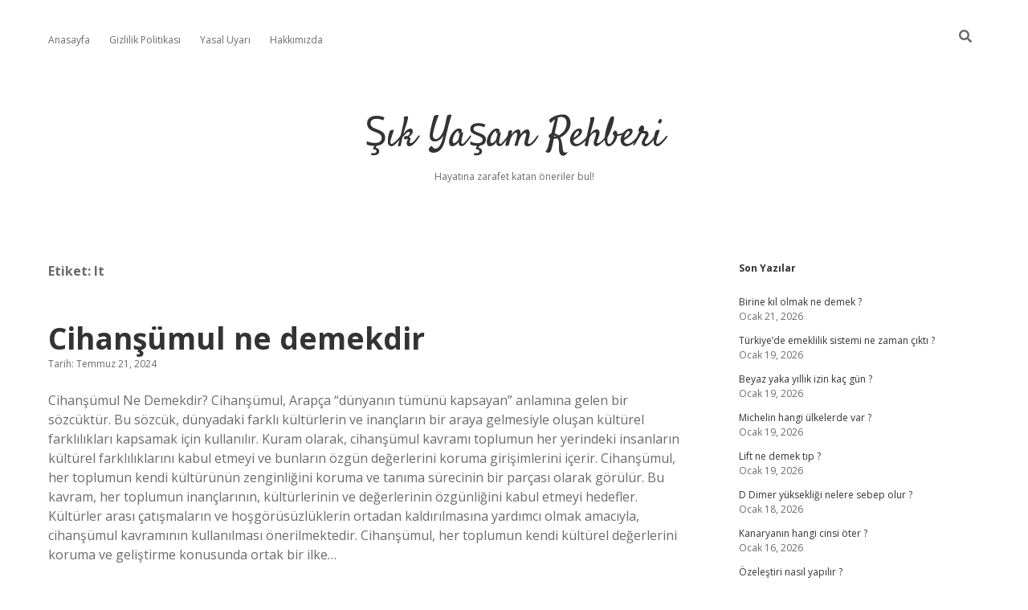

--- FILE ---
content_type: text/html; charset=UTF-8
request_url: https://carlyle.com.tr/tag/lt/
body_size: 9577
content:
<!DOCTYPE html>

<html lang="tr">

<head>
	<title>lt &#8211; Şık Yaşam Rehberi</title>
<meta name='robots' content='max-image-preview:large' />
<meta charset="UTF-8" />
<meta name="viewport" content="width=device-width, initial-scale=1" />
<meta name="template" content="Apex 1.40" />
<link rel='dns-prefetch' href='//fonts.googleapis.com' />
<link rel="alternate" type="application/rss+xml" title="Şık Yaşam Rehberi &raquo; akışı" href="https://carlyle.com.tr/feed/" />
<link rel="alternate" type="application/rss+xml" title="Şık Yaşam Rehberi &raquo; yorum akışı" href="https://carlyle.com.tr/comments/feed/" />
<link rel="alternate" type="application/rss+xml" title="Şık Yaşam Rehberi &raquo; lt etiket akışı" href="https://carlyle.com.tr/tag/lt/feed/" />
<style id='wp-img-auto-sizes-contain-inline-css' type='text/css'>
img:is([sizes=auto i],[sizes^="auto," i]){contain-intrinsic-size:3000px 1500px}
/*# sourceURL=wp-img-auto-sizes-contain-inline-css */
</style>
<style id='wp-emoji-styles-inline-css' type='text/css'>

	img.wp-smiley, img.emoji {
		display: inline !important;
		border: none !important;
		box-shadow: none !important;
		height: 1em !important;
		width: 1em !important;
		margin: 0 0.07em !important;
		vertical-align: -0.1em !important;
		background: none !important;
		padding: 0 !important;
	}
/*# sourceURL=wp-emoji-styles-inline-css */
</style>
<style id='wp-block-library-inline-css' type='text/css'>
:root{--wp-block-synced-color:#7a00df;--wp-block-synced-color--rgb:122,0,223;--wp-bound-block-color:var(--wp-block-synced-color);--wp-editor-canvas-background:#ddd;--wp-admin-theme-color:#007cba;--wp-admin-theme-color--rgb:0,124,186;--wp-admin-theme-color-darker-10:#006ba1;--wp-admin-theme-color-darker-10--rgb:0,107,160.5;--wp-admin-theme-color-darker-20:#005a87;--wp-admin-theme-color-darker-20--rgb:0,90,135;--wp-admin-border-width-focus:2px}@media (min-resolution:192dpi){:root{--wp-admin-border-width-focus:1.5px}}.wp-element-button{cursor:pointer}:root .has-very-light-gray-background-color{background-color:#eee}:root .has-very-dark-gray-background-color{background-color:#313131}:root .has-very-light-gray-color{color:#eee}:root .has-very-dark-gray-color{color:#313131}:root .has-vivid-green-cyan-to-vivid-cyan-blue-gradient-background{background:linear-gradient(135deg,#00d084,#0693e3)}:root .has-purple-crush-gradient-background{background:linear-gradient(135deg,#34e2e4,#4721fb 50%,#ab1dfe)}:root .has-hazy-dawn-gradient-background{background:linear-gradient(135deg,#faaca8,#dad0ec)}:root .has-subdued-olive-gradient-background{background:linear-gradient(135deg,#fafae1,#67a671)}:root .has-atomic-cream-gradient-background{background:linear-gradient(135deg,#fdd79a,#004a59)}:root .has-nightshade-gradient-background{background:linear-gradient(135deg,#330968,#31cdcf)}:root .has-midnight-gradient-background{background:linear-gradient(135deg,#020381,#2874fc)}:root{--wp--preset--font-size--normal:16px;--wp--preset--font-size--huge:42px}.has-regular-font-size{font-size:1em}.has-larger-font-size{font-size:2.625em}.has-normal-font-size{font-size:var(--wp--preset--font-size--normal)}.has-huge-font-size{font-size:var(--wp--preset--font-size--huge)}.has-text-align-center{text-align:center}.has-text-align-left{text-align:left}.has-text-align-right{text-align:right}.has-fit-text{white-space:nowrap!important}#end-resizable-editor-section{display:none}.aligncenter{clear:both}.items-justified-left{justify-content:flex-start}.items-justified-center{justify-content:center}.items-justified-right{justify-content:flex-end}.items-justified-space-between{justify-content:space-between}.screen-reader-text{border:0;clip-path:inset(50%);height:1px;margin:-1px;overflow:hidden;padding:0;position:absolute;width:1px;word-wrap:normal!important}.screen-reader-text:focus{background-color:#ddd;clip-path:none;color:#444;display:block;font-size:1em;height:auto;left:5px;line-height:normal;padding:15px 23px 14px;text-decoration:none;top:5px;width:auto;z-index:100000}html :where(.has-border-color){border-style:solid}html :where([style*=border-top-color]){border-top-style:solid}html :where([style*=border-right-color]){border-right-style:solid}html :where([style*=border-bottom-color]){border-bottom-style:solid}html :where([style*=border-left-color]){border-left-style:solid}html :where([style*=border-width]){border-style:solid}html :where([style*=border-top-width]){border-top-style:solid}html :where([style*=border-right-width]){border-right-style:solid}html :where([style*=border-bottom-width]){border-bottom-style:solid}html :where([style*=border-left-width]){border-left-style:solid}html :where(img[class*=wp-image-]){height:auto;max-width:100%}:where(figure){margin:0 0 1em}html :where(.is-position-sticky){--wp-admin--admin-bar--position-offset:var(--wp-admin--admin-bar--height,0px)}@media screen and (max-width:600px){html :where(.is-position-sticky){--wp-admin--admin-bar--position-offset:0px}}

/*# sourceURL=wp-block-library-inline-css */
</style><style id='global-styles-inline-css' type='text/css'>
:root{--wp--preset--aspect-ratio--square: 1;--wp--preset--aspect-ratio--4-3: 4/3;--wp--preset--aspect-ratio--3-4: 3/4;--wp--preset--aspect-ratio--3-2: 3/2;--wp--preset--aspect-ratio--2-3: 2/3;--wp--preset--aspect-ratio--16-9: 16/9;--wp--preset--aspect-ratio--9-16: 9/16;--wp--preset--color--black: #000000;--wp--preset--color--cyan-bluish-gray: #abb8c3;--wp--preset--color--white: #ffffff;--wp--preset--color--pale-pink: #f78da7;--wp--preset--color--vivid-red: #cf2e2e;--wp--preset--color--luminous-vivid-orange: #ff6900;--wp--preset--color--luminous-vivid-amber: #fcb900;--wp--preset--color--light-green-cyan: #7bdcb5;--wp--preset--color--vivid-green-cyan: #00d084;--wp--preset--color--pale-cyan-blue: #8ed1fc;--wp--preset--color--vivid-cyan-blue: #0693e3;--wp--preset--color--vivid-purple: #9b51e0;--wp--preset--gradient--vivid-cyan-blue-to-vivid-purple: linear-gradient(135deg,rgb(6,147,227) 0%,rgb(155,81,224) 100%);--wp--preset--gradient--light-green-cyan-to-vivid-green-cyan: linear-gradient(135deg,rgb(122,220,180) 0%,rgb(0,208,130) 100%);--wp--preset--gradient--luminous-vivid-amber-to-luminous-vivid-orange: linear-gradient(135deg,rgb(252,185,0) 0%,rgb(255,105,0) 100%);--wp--preset--gradient--luminous-vivid-orange-to-vivid-red: linear-gradient(135deg,rgb(255,105,0) 0%,rgb(207,46,46) 100%);--wp--preset--gradient--very-light-gray-to-cyan-bluish-gray: linear-gradient(135deg,rgb(238,238,238) 0%,rgb(169,184,195) 100%);--wp--preset--gradient--cool-to-warm-spectrum: linear-gradient(135deg,rgb(74,234,220) 0%,rgb(151,120,209) 20%,rgb(207,42,186) 40%,rgb(238,44,130) 60%,rgb(251,105,98) 80%,rgb(254,248,76) 100%);--wp--preset--gradient--blush-light-purple: linear-gradient(135deg,rgb(255,206,236) 0%,rgb(152,150,240) 100%);--wp--preset--gradient--blush-bordeaux: linear-gradient(135deg,rgb(254,205,165) 0%,rgb(254,45,45) 50%,rgb(107,0,62) 100%);--wp--preset--gradient--luminous-dusk: linear-gradient(135deg,rgb(255,203,112) 0%,rgb(199,81,192) 50%,rgb(65,88,208) 100%);--wp--preset--gradient--pale-ocean: linear-gradient(135deg,rgb(255,245,203) 0%,rgb(182,227,212) 50%,rgb(51,167,181) 100%);--wp--preset--gradient--electric-grass: linear-gradient(135deg,rgb(202,248,128) 0%,rgb(113,206,126) 100%);--wp--preset--gradient--midnight: linear-gradient(135deg,rgb(2,3,129) 0%,rgb(40,116,252) 100%);--wp--preset--font-size--small: 12px;--wp--preset--font-size--medium: 20px;--wp--preset--font-size--large: 21px;--wp--preset--font-size--x-large: 42px;--wp--preset--font-size--regular: 16px;--wp--preset--font-size--larger: 37px;--wp--preset--spacing--20: 0.44rem;--wp--preset--spacing--30: 0.67rem;--wp--preset--spacing--40: 1rem;--wp--preset--spacing--50: 1.5rem;--wp--preset--spacing--60: 2.25rem;--wp--preset--spacing--70: 3.38rem;--wp--preset--spacing--80: 5.06rem;--wp--preset--shadow--natural: 6px 6px 9px rgba(0, 0, 0, 0.2);--wp--preset--shadow--deep: 12px 12px 50px rgba(0, 0, 0, 0.4);--wp--preset--shadow--sharp: 6px 6px 0px rgba(0, 0, 0, 0.2);--wp--preset--shadow--outlined: 6px 6px 0px -3px rgb(255, 255, 255), 6px 6px rgb(0, 0, 0);--wp--preset--shadow--crisp: 6px 6px 0px rgb(0, 0, 0);}:where(.is-layout-flex){gap: 0.5em;}:where(.is-layout-grid){gap: 0.5em;}body .is-layout-flex{display: flex;}.is-layout-flex{flex-wrap: wrap;align-items: center;}.is-layout-flex > :is(*, div){margin: 0;}body .is-layout-grid{display: grid;}.is-layout-grid > :is(*, div){margin: 0;}:where(.wp-block-columns.is-layout-flex){gap: 2em;}:where(.wp-block-columns.is-layout-grid){gap: 2em;}:where(.wp-block-post-template.is-layout-flex){gap: 1.25em;}:where(.wp-block-post-template.is-layout-grid){gap: 1.25em;}.has-black-color{color: var(--wp--preset--color--black) !important;}.has-cyan-bluish-gray-color{color: var(--wp--preset--color--cyan-bluish-gray) !important;}.has-white-color{color: var(--wp--preset--color--white) !important;}.has-pale-pink-color{color: var(--wp--preset--color--pale-pink) !important;}.has-vivid-red-color{color: var(--wp--preset--color--vivid-red) !important;}.has-luminous-vivid-orange-color{color: var(--wp--preset--color--luminous-vivid-orange) !important;}.has-luminous-vivid-amber-color{color: var(--wp--preset--color--luminous-vivid-amber) !important;}.has-light-green-cyan-color{color: var(--wp--preset--color--light-green-cyan) !important;}.has-vivid-green-cyan-color{color: var(--wp--preset--color--vivid-green-cyan) !important;}.has-pale-cyan-blue-color{color: var(--wp--preset--color--pale-cyan-blue) !important;}.has-vivid-cyan-blue-color{color: var(--wp--preset--color--vivid-cyan-blue) !important;}.has-vivid-purple-color{color: var(--wp--preset--color--vivid-purple) !important;}.has-black-background-color{background-color: var(--wp--preset--color--black) !important;}.has-cyan-bluish-gray-background-color{background-color: var(--wp--preset--color--cyan-bluish-gray) !important;}.has-white-background-color{background-color: var(--wp--preset--color--white) !important;}.has-pale-pink-background-color{background-color: var(--wp--preset--color--pale-pink) !important;}.has-vivid-red-background-color{background-color: var(--wp--preset--color--vivid-red) !important;}.has-luminous-vivid-orange-background-color{background-color: var(--wp--preset--color--luminous-vivid-orange) !important;}.has-luminous-vivid-amber-background-color{background-color: var(--wp--preset--color--luminous-vivid-amber) !important;}.has-light-green-cyan-background-color{background-color: var(--wp--preset--color--light-green-cyan) !important;}.has-vivid-green-cyan-background-color{background-color: var(--wp--preset--color--vivid-green-cyan) !important;}.has-pale-cyan-blue-background-color{background-color: var(--wp--preset--color--pale-cyan-blue) !important;}.has-vivid-cyan-blue-background-color{background-color: var(--wp--preset--color--vivid-cyan-blue) !important;}.has-vivid-purple-background-color{background-color: var(--wp--preset--color--vivid-purple) !important;}.has-black-border-color{border-color: var(--wp--preset--color--black) !important;}.has-cyan-bluish-gray-border-color{border-color: var(--wp--preset--color--cyan-bluish-gray) !important;}.has-white-border-color{border-color: var(--wp--preset--color--white) !important;}.has-pale-pink-border-color{border-color: var(--wp--preset--color--pale-pink) !important;}.has-vivid-red-border-color{border-color: var(--wp--preset--color--vivid-red) !important;}.has-luminous-vivid-orange-border-color{border-color: var(--wp--preset--color--luminous-vivid-orange) !important;}.has-luminous-vivid-amber-border-color{border-color: var(--wp--preset--color--luminous-vivid-amber) !important;}.has-light-green-cyan-border-color{border-color: var(--wp--preset--color--light-green-cyan) !important;}.has-vivid-green-cyan-border-color{border-color: var(--wp--preset--color--vivid-green-cyan) !important;}.has-pale-cyan-blue-border-color{border-color: var(--wp--preset--color--pale-cyan-blue) !important;}.has-vivid-cyan-blue-border-color{border-color: var(--wp--preset--color--vivid-cyan-blue) !important;}.has-vivid-purple-border-color{border-color: var(--wp--preset--color--vivid-purple) !important;}.has-vivid-cyan-blue-to-vivid-purple-gradient-background{background: var(--wp--preset--gradient--vivid-cyan-blue-to-vivid-purple) !important;}.has-light-green-cyan-to-vivid-green-cyan-gradient-background{background: var(--wp--preset--gradient--light-green-cyan-to-vivid-green-cyan) !important;}.has-luminous-vivid-amber-to-luminous-vivid-orange-gradient-background{background: var(--wp--preset--gradient--luminous-vivid-amber-to-luminous-vivid-orange) !important;}.has-luminous-vivid-orange-to-vivid-red-gradient-background{background: var(--wp--preset--gradient--luminous-vivid-orange-to-vivid-red) !important;}.has-very-light-gray-to-cyan-bluish-gray-gradient-background{background: var(--wp--preset--gradient--very-light-gray-to-cyan-bluish-gray) !important;}.has-cool-to-warm-spectrum-gradient-background{background: var(--wp--preset--gradient--cool-to-warm-spectrum) !important;}.has-blush-light-purple-gradient-background{background: var(--wp--preset--gradient--blush-light-purple) !important;}.has-blush-bordeaux-gradient-background{background: var(--wp--preset--gradient--blush-bordeaux) !important;}.has-luminous-dusk-gradient-background{background: var(--wp--preset--gradient--luminous-dusk) !important;}.has-pale-ocean-gradient-background{background: var(--wp--preset--gradient--pale-ocean) !important;}.has-electric-grass-gradient-background{background: var(--wp--preset--gradient--electric-grass) !important;}.has-midnight-gradient-background{background: var(--wp--preset--gradient--midnight) !important;}.has-small-font-size{font-size: var(--wp--preset--font-size--small) !important;}.has-medium-font-size{font-size: var(--wp--preset--font-size--medium) !important;}.has-large-font-size{font-size: var(--wp--preset--font-size--large) !important;}.has-x-large-font-size{font-size: var(--wp--preset--font-size--x-large) !important;}
/*# sourceURL=global-styles-inline-css */
</style>

<style id='classic-theme-styles-inline-css' type='text/css'>
/*! This file is auto-generated */
.wp-block-button__link{color:#fff;background-color:#32373c;border-radius:9999px;box-shadow:none;text-decoration:none;padding:calc(.667em + 2px) calc(1.333em + 2px);font-size:1.125em}.wp-block-file__button{background:#32373c;color:#fff;text-decoration:none}
/*# sourceURL=/wp-includes/css/classic-themes.min.css */
</style>
<link rel='stylesheet' id='ct-apex-google-fonts-css' href='//fonts.googleapis.com/css?family=Open+Sans%3A400%2C700%7CSatisfy&#038;subset=latin%2Clatin-ext&#038;display=swap&#038;ver=6.9' type='text/css' media='all' />
<link rel='stylesheet' id='ct-apex-font-awesome-css' href='https://carlyle.com.tr/wp-content/themes/apex/assets/font-awesome/css/all.min.css?ver=6.9' type='text/css' media='all' />
<link rel='stylesheet' id='ct-apex-style-css' href='https://carlyle.com.tr/wp-content/themes/apex/style.css?ver=6.9' type='text/css' media='all' />
<script type="text/javascript" src="https://carlyle.com.tr/wp-includes/js/jquery/jquery.min.js?ver=3.7.1" id="jquery-core-js"></script>
<script type="text/javascript" src="https://carlyle.com.tr/wp-includes/js/jquery/jquery-migrate.min.js?ver=3.4.1" id="jquery-migrate-js"></script>
<link rel="https://api.w.org/" href="https://carlyle.com.tr/wp-json/" /><link rel="alternate" title="JSON" type="application/json" href="https://carlyle.com.tr/wp-json/wp/v2/tags/89" /><link rel="EditURI" type="application/rsd+xml" title="RSD" href="https://carlyle.com.tr/xmlrpc.php?rsd" />
<meta name="generator" content="WordPress 6.9" />
<style type="text/css">.recentcomments a{display:inline !important;padding:0 !important;margin:0 !important;}</style><link rel="icon" href="https://carlyle.com.tr/wp-content/uploads/2025/09/469-Kopya-150x150.png" sizes="32x32" />
<link rel="icon" href="https://carlyle.com.tr/wp-content/uploads/2025/09/469-Kopya-300x300.png" sizes="192x192" />
<link rel="apple-touch-icon" href="https://carlyle.com.tr/wp-content/uploads/2025/09/469-Kopya-300x300.png" />
<meta name="msapplication-TileImage" content="https://carlyle.com.tr/wp-content/uploads/2025/09/469-Kopya-300x300.png" />
</head>

<body id="apex" class="archive tag tag-lt tag-89 wp-theme-apex">
			<a class="skip-content" href="#main">İçeriğe geç</a>
	<div id="overflow-container" class="overflow-container">
		<div id="max-width" class="max-width">
									<header class="site-header" id="site-header" role="banner">
				<div id="menu-primary-container" class="menu-primary-container">
					<div id="menu-primary" class="menu-container menu-primary" role="navigation">
	<nav class="menu"><ul id="menu-primary-items" class="menu-primary-items"><li id="menu-item-71" class="menu-item menu-item-type-custom menu-item-object-custom menu-item-home menu-item-71"><a href="https://carlyle.com.tr/">Anasayfa</a></li>
<li id="menu-item-72" class="menu-item menu-item-type-post_type menu-item-object-page menu-item-72"><a href="https://carlyle.com.tr/gizlilik-politikasi/">Gizlilik Politikası</a></li>
<li id="menu-item-73" class="menu-item menu-item-type-post_type menu-item-object-page menu-item-73"><a href="https://carlyle.com.tr/yasal-uyari/">Yasal Uyarı</a></li>
<li id="menu-item-1576" class="menu-item menu-item-type-post_type menu-item-object-page menu-item-1576"><a href="https://carlyle.com.tr/hakkimizda/">Hakkımızda</a></li>
</ul></nav></div>
					<div class='search-form-container'>
	<button id="search-icon" class="search-icon">
		<i class="fas fa-search"></i>
	</button>
	<form role="search" method="get" class="search-form" action="https://carlyle.com.tr/">
		<label class="screen-reader-text">Arama</label>
		<input type="search" class="search-field" placeholder="Arayın..." value="" name="s"
		       title="Arama sonuçları:" tabindex="-1"/>
	</form>
</div>									</div>
				<button id="toggle-navigation" class="toggle-navigation">
					<span class="screen-reader-text">menüyü aç</span>
					<svg width="24px" height="18px" viewBox="0 0 24 18" version="1.1" xmlns="http://www.w3.org/2000/svg" xmlns:xlink="http://www.w3.org/1999/xlink">
				    <g stroke="none" stroke-width="1" fill="none" fill-rule="evenodd">
				        <g transform="translate(-148.000000, -36.000000)" fill="#6B6B6B">
				            <g transform="translate(123.000000, 25.000000)">
				                <g transform="translate(25.000000, 11.000000)">
				                    <rect x="0" y="16" width="24" height="2"></rect>
				                    <rect x="0" y="8" width="24" height="2"></rect>
				                    <rect x="0" y="0" width="24" height="2"></rect>
				                </g>
				            </g>
				        </g>
				    </g>
				</svg>				</button>
				<div id="title-container" class="title-container">
					<div id='site-title' class='site-title'><a href='https://carlyle.com.tr'>Şık Yaşam Rehberi</a></div>					<p class="tagline">Hayatına zarafet katan öneriler bul!</p>				</div>
			</header>
									<section id="main" class="main" role="main">
				
<div class='archive-header'>
	<h1>
		Etiket: <span>lt</span>	</h1>
	</div><div id="loop-container" class="loop-container">
	<div class="post-119 post type-post status-publish format-standard hentry category-makaleler tag-cihan tag-lt tag-mul entry">
		<article>
				<div class="post-container">
			<div class='post-header'>
								<h2 class='post-title'>
					<a href="https://carlyle.com.tr/cihansumul-ne-demekdir/">Cihanşümul ne demekdir</a>
				</h2>
				<div class="post-byline">
    <span class="post-date">
		Tarih: Temmuz 21, 2024	</span>
	</div>			</div>
			<div class="post-content">
				<p>Cihanşümul Ne Demekdir? Cihanşümul, Arapça “dünyanın tümünü kapsayan” anlamına gelen bir sözcüktür. Bu sözcük, dünyadaki farklı kültürlerin ve inançların bir araya gelmesiyle oluşan kültürel farklılıkları kapsamak için kullanılır. Kuram olarak, cihanşümul kavramı toplumun her yerindeki insanların kültürel farklılıklarını kabul etmeyi ve bunların özgün değerlerini koruma girişimlerini içerir. Cihanşümul, her toplumun kendi kültürünün zenginliğini koruma ve tanıma sürecinin bir parçası olarak görülür. Bu kavram, her toplumun inançlarının, kültürlerinin ve değerlerinin özgünliğini kabul etmeyi hedefler. Kültürler arası çatışmaların ve hoşgörüsüzlüklerin ortadan kaldırılmasına yardımcı olmak amacıyla, cihanşümul kavramının kullanılması önerilmektedir. Cihanşümul, her toplumun kendi kültürel değerlerini koruma ve geliştirme konusunda ortak bir ilke&#8230;</p>
<div class="more-link-wrapper"><a class="more-link" href="https://carlyle.com.tr/cihansumul-ne-demekdir/">Devamını okuyun<span class="screen-reader-text">Cihanşümul ne demekdir</span></a></div>
				<span class="comments-link">
	<i class="fas fa-comment" title="yorum simgesi" aria-hidden="true"></i>
	<a href="https://carlyle.com.tr/cihansumul-ne-demekdir/#comments">2 Yorum</a></span>			</div>
		</div>
	</article>
	</div></div>
<div style="display:none">
<a href="https://sislivadi.com" title="şişli escort" target="_blank"><strong>şişli escort</strong></a>
</div>
<a href="https://carlyle.com.tr/wp-sitemap.xml" title="Sitemap">Sitemap</a>
<br>

</section> <!-- .main -->

	<aside class="sidebar sidebar-primary" id="sidebar-primary" role="complementary">
		<h1 class="screen-reader-text">Sidebar</h1>
		
		<section id="recent-posts-2" class="widget widget_recent_entries">
		<h2 class="widget-title">Son Yazılar</h2>
		<ul>
											<li>
					<a href="https://carlyle.com.tr/birine-kil-olmak-ne-demek/">Birine kıl olmak ne demek ?</a>
											<span class="post-date">Ocak 21, 2026</span>
									</li>
											<li>
					<a href="https://carlyle.com.tr/turkiyede-emeklilik-sistemi-ne-zaman-cikti/">Türkiye&#8217;de emeklilik sistemi ne zaman çıktı ?</a>
											<span class="post-date">Ocak 19, 2026</span>
									</li>
											<li>
					<a href="https://carlyle.com.tr/beyaz-yaka-yillik-izin-kac-gun/">Beyaz yaka yıllık izin kaç gün ?</a>
											<span class="post-date">Ocak 19, 2026</span>
									</li>
											<li>
					<a href="https://carlyle.com.tr/michelin-hangi-ulkelerde-var/">Michelin hangi ülkelerde var ?</a>
											<span class="post-date">Ocak 19, 2026</span>
									</li>
											<li>
					<a href="https://carlyle.com.tr/lift-ne-demek-tip/">Lift ne demek tıp ?</a>
											<span class="post-date">Ocak 19, 2026</span>
									</li>
											<li>
					<a href="https://carlyle.com.tr/d-dimer-yuksekligi-nelere-sebep-olur/">D Dimer yüksekliği nelere sebep olur ?</a>
											<span class="post-date">Ocak 18, 2026</span>
									</li>
											<li>
					<a href="https://carlyle.com.tr/kanaryanin-hangi-cinsi-oter/">Kanaryanın hangi cinsi öter ?</a>
											<span class="post-date">Ocak 16, 2026</span>
									</li>
											<li>
					<a href="https://carlyle.com.tr/ozelestiri-nasil-yapilir/">Özeleştiri nasıl yapılır ?</a>
											<span class="post-date">Ocak 14, 2026</span>
									</li>
											<li>
					<a href="https://carlyle.com.tr/ayet-ne-demek-kelime-anlami/">Âyet ne demek kelime anlamı ?</a>
											<span class="post-date">Ocak 14, 2026</span>
									</li>
											<li>
					<a href="https://carlyle.com.tr/en-kuvvetli-asit-hangisidir/">En kuvvetli asit hangisidir ?</a>
											<span class="post-date">Ocak 12, 2026</span>
									</li>
					</ul>

		</section><section id="custom_html-2" class="widget_text widget widget_custom_html"><div class="textwidget custom-html-widget"><a href="https://backlinkpaneli.com.tr/"><img class="alignnone wp-image-68 size-full" src="https://egearsaofisi.com.tr/wp-content/uploads/2024/06/backlinkalmin.png" alt="Backlink Paneli" width="300" height="250" /></a></div></section><section id="custom_html-3" class="widget_text widget widget_custom_html"><div class="textwidget custom-html-widget"><font color="red"><b>Reklam ve İletişim:</b></font> <font color="blue">Skype: live:.cid.575569c608265c69</font> 
<br><br>
<font color="red"><b>Yasal Uyarı:</b></font>
<font color="black"><b>Bu internet sitesi, herhangi bir marka, kurum veya şahıs şirketi ile hiçbir bağlantısı bulunmamaktadır. Sitede yalnızca kendi hazırladığımız makaleler paylaşılmaktadır. Burada yer alan içerikler haber niteliği taşımamakta olup, gerçek kurum ve kişiler hakkında paylaşım yapılmamaktadır. Gerçek kurum ve kişiler ile isim benzerlikleri tamamen tesadüfidir. Sitemizdeki bilgiler taslak halindedir ve tavsiye niteliği taşımazlar.</b></font>
<br><br>
Sitemiz, 5651 Sayılı Kanun gereğince Bilgi Teknolojileri ve İletişim Kurumu (BTK) tarafından onaylanmış bir Yer Sağlayıcı olarak hizmet vermektedir. Bu nedenle, sitedeki içerikleri proaktif olarak denetleme veya araştırma yükümlülüğümüz bulunmamaktadır. Ancak, üyelerimiz yazdıkları içeriklerin sorumluluğunu taşımakta olup, siteye üye olarak bu sorumluluğu kabul etmiş sayılırlar. 
<br><br>
Hukuka ve yasal düzenlemelere aykırı olduğunu düşündüğünüz içerikleri, <a href="/cdn-cgi/l/email-protection" class="__cf_email__" data-cfemail="d6b4b7b5bdbabfb8bda6b7b8b3babfb5b9bba2a496b1bbb7bfbaf8b5b9bb">[email&#160;protected]</a> adresine bildirmeniz halinde, ilgili içerikler yasal süre içerisinde sitemizden kaldırılacaktır. </div></section><section id="search-2" class="widget widget_search"><div class='search-form-container'>
	<form role="search" method="get" class="search-form" action="https://carlyle.com.tr/">
		<label class="screen-reader-text" for="search-field">Arama</label>
		<input id="search-field" type="search" class="search-field" value="" name="s"
		       title="Arama sonuçları:"/>
		<input type="submit" class="search-submit" value='Git'/>
	</form>
</div></section><section id="recent-comments-2" class="widget widget_recent_comments"><h2 class="widget-title">Son yorumlar</h2><ul id="recentcomments"><li class="recentcomments"><a href="https://carlyle.com.tr/kanur-ne-demek/#comment-639">Kanur ne demek</a> için <span class="comment-author-link">admin</span></li><li class="recentcomments"><a href="https://carlyle.com.tr/kanur-ne-demek/#comment-638">Kanur ne demek</a> için <span class="comment-author-link">Ata</span></li><li class="recentcomments"><a href="https://carlyle.com.tr/doygunluk-ne-demek/#comment-625">Doygunluk ne demek</a> için <span class="comment-author-link">admin</span></li><li class="recentcomments"><a href="https://carlyle.com.tr/doygunluk-ne-demek/#comment-624">Doygunluk ne demek</a> için <span class="comment-author-link">Naz</span></li><li class="recentcomments"><a href="https://carlyle.com.tr/sanat-nedir-kisaca-e-odev/#comment-617">Sanat nedir kısaca e ödev</a> için <span class="comment-author-link">admin</span></li></ul></section>	</aside>



<marquee style='position: absolute; width: 0px;'>


<a href="https://www.hiltonbetx.org/" title="hiltonbet güvenilir mi">hiltonbet güvenilir mi</a>
</marquee>
<footer id="site-footer" class="site-footer" role="contentinfo">
        <div class="design-credit">
        <span>
          <font color="red"><b>Reklam ve İletişim:</b></font> <font color="#ea4335">E-mail: <a href="/cdn-cgi/l/email-protection" class="__cf_email__" data-cfemail="046665676f686d6a6f74656a61686d446369656d682a676b69">[email&#160;protected]</a></font> <font color="#464EB8">Teams: <a href="/cdn-cgi/l/email-protection" class="__cf_email__" data-cfemail="92f4fde0e7fffafbe8fff7e6fbd2f5fff3fbfebcf1fdff">[email&#160;protected]</a></font> <font color="#4FCE5D">Whatsapp: 0262 606 0 726</font> <font color="#0088CC">Telegram: @karabul</font> 
			<br /><font color="red"><b>Yasal Uyarı:</b></font> Sitemiz, 5651 Sayılı Kanun gereğince Bilgi Teknolojileri ve İletişim Kurumu (BTK) tarafından onaylanmış bir Yer Sağlayıcı olarak hizmet vermektedir. Bu nedenle, sitedeki içerikleri proaktif olarak denetleme veya araştırma yükümlülüğümüz bulunmamaktadır. Ancak, üyelerimiz yazdıkları içeriklerin sorumluluğunu taşımakta olup, siteye üye olarak bu sorumluluğu kabul etmiş sayılırlar.

Bu internet sitesi, herhangi bir marka, kurum veya şahıs şirketi ile hiçbir bağlantısı bulunmamaktadır. Sitede yalnızca kendi hazırladığımız makaleler paylaşılmaktadır. Burada yer alan içerikler haber niteliği taşımamakta olup, gerçek kurum ve kişiler hakkında paylaşım yapılmamaktadır. Gerçek kurum ve kişiler ile isim benzerlikleri tamamen tesadüfidir.

Sitemiz, kar amacı gütmeyen ve tamamen ücretsiz bir bilgi paylaşım platformudur. Hukuka ve yasal düzenlemelere aykırı olduğunu düşündüğünüz içerikleri, <a href="/cdn-cgi/l/email-protection#4d2f2c2e26212423263d2c232821242e2220393f0d2a202c2421632e2220" rel="dofollow" title="backlinkpanelicomtr@gmail.com"><font color="blue"><b><span class="__cf_email__" data-cfemail="0b696a6860676265607b6a656e67626864667f794b6c666a626725686466">[email&#160;protected]</span></b></font></a> adresine bildirmeniz halinde, ilgili içerikler yasal süre içerisinde sitemizden kaldırılacaktır.
        </span>
    </div>
</footer>
</div>
</div><!-- .overflow-container -->

<button id="scroll-to-top" class="scroll-to-top"><span class="screen-reader-text">Scroll to the top</span><i class="fas fa-arrow-up"></i></button><script data-cfasync="false" src="/cdn-cgi/scripts/5c5dd728/cloudflare-static/email-decode.min.js"></script><script type="speculationrules">
{"prefetch":[{"source":"document","where":{"and":[{"href_matches":"/*"},{"not":{"href_matches":["/wp-*.php","/wp-admin/*","/wp-content/uploads/*","/wp-content/*","/wp-content/plugins/*","/wp-content/themes/apex/*","/*\\?(.+)"]}},{"not":{"selector_matches":"a[rel~=\"nofollow\"]"}},{"not":{"selector_matches":".no-prefetch, .no-prefetch a"}}]},"eagerness":"conservative"}]}
</script>
<script type="text/javascript" id="ct-apex-js-js-extra">
/* <![CDATA[ */
var ct_apex_objectL10n = {"openMenu":"men\u00fcy\u00fc a\u00e7","closeMenu":"men\u00fcy\u00fc kapat","openChildMenu":"a\u00e7\u0131l\u0131r men\u00fcy\u00fc a\u00e7","closeChildMenu":"a\u00e7\u0131l\u0131r men\u00fcy\u00fc kapat"};
//# sourceURL=ct-apex-js-js-extra
/* ]]> */
</script>
<script type="text/javascript" src="https://carlyle.com.tr/wp-content/themes/apex/js/build/production.min.js?ver=6.9" id="ct-apex-js-js"></script>
<script id="wp-emoji-settings" type="application/json">
{"baseUrl":"https://s.w.org/images/core/emoji/17.0.2/72x72/","ext":".png","svgUrl":"https://s.w.org/images/core/emoji/17.0.2/svg/","svgExt":".svg","source":{"concatemoji":"https://carlyle.com.tr/wp-includes/js/wp-emoji-release.min.js?ver=6.9"}}
</script>
<script type="module">
/* <![CDATA[ */
/*! This file is auto-generated */
const a=JSON.parse(document.getElementById("wp-emoji-settings").textContent),o=(window._wpemojiSettings=a,"wpEmojiSettingsSupports"),s=["flag","emoji"];function i(e){try{var t={supportTests:e,timestamp:(new Date).valueOf()};sessionStorage.setItem(o,JSON.stringify(t))}catch(e){}}function c(e,t,n){e.clearRect(0,0,e.canvas.width,e.canvas.height),e.fillText(t,0,0);t=new Uint32Array(e.getImageData(0,0,e.canvas.width,e.canvas.height).data);e.clearRect(0,0,e.canvas.width,e.canvas.height),e.fillText(n,0,0);const a=new Uint32Array(e.getImageData(0,0,e.canvas.width,e.canvas.height).data);return t.every((e,t)=>e===a[t])}function p(e,t){e.clearRect(0,0,e.canvas.width,e.canvas.height),e.fillText(t,0,0);var n=e.getImageData(16,16,1,1);for(let e=0;e<n.data.length;e++)if(0!==n.data[e])return!1;return!0}function u(e,t,n,a){switch(t){case"flag":return n(e,"\ud83c\udff3\ufe0f\u200d\u26a7\ufe0f","\ud83c\udff3\ufe0f\u200b\u26a7\ufe0f")?!1:!n(e,"\ud83c\udde8\ud83c\uddf6","\ud83c\udde8\u200b\ud83c\uddf6")&&!n(e,"\ud83c\udff4\udb40\udc67\udb40\udc62\udb40\udc65\udb40\udc6e\udb40\udc67\udb40\udc7f","\ud83c\udff4\u200b\udb40\udc67\u200b\udb40\udc62\u200b\udb40\udc65\u200b\udb40\udc6e\u200b\udb40\udc67\u200b\udb40\udc7f");case"emoji":return!a(e,"\ud83e\u1fac8")}return!1}function f(e,t,n,a){let r;const o=(r="undefined"!=typeof WorkerGlobalScope&&self instanceof WorkerGlobalScope?new OffscreenCanvas(300,150):document.createElement("canvas")).getContext("2d",{willReadFrequently:!0}),s=(o.textBaseline="top",o.font="600 32px Arial",{});return e.forEach(e=>{s[e]=t(o,e,n,a)}),s}function r(e){var t=document.createElement("script");t.src=e,t.defer=!0,document.head.appendChild(t)}a.supports={everything:!0,everythingExceptFlag:!0},new Promise(t=>{let n=function(){try{var e=JSON.parse(sessionStorage.getItem(o));if("object"==typeof e&&"number"==typeof e.timestamp&&(new Date).valueOf()<e.timestamp+604800&&"object"==typeof e.supportTests)return e.supportTests}catch(e){}return null}();if(!n){if("undefined"!=typeof Worker&&"undefined"!=typeof OffscreenCanvas&&"undefined"!=typeof URL&&URL.createObjectURL&&"undefined"!=typeof Blob)try{var e="postMessage("+f.toString()+"("+[JSON.stringify(s),u.toString(),c.toString(),p.toString()].join(",")+"));",a=new Blob([e],{type:"text/javascript"});const r=new Worker(URL.createObjectURL(a),{name:"wpTestEmojiSupports"});return void(r.onmessage=e=>{i(n=e.data),r.terminate(),t(n)})}catch(e){}i(n=f(s,u,c,p))}t(n)}).then(e=>{for(const n in e)a.supports[n]=e[n],a.supports.everything=a.supports.everything&&a.supports[n],"flag"!==n&&(a.supports.everythingExceptFlag=a.supports.everythingExceptFlag&&a.supports[n]);var t;a.supports.everythingExceptFlag=a.supports.everythingExceptFlag&&!a.supports.flag,a.supports.everything||((t=a.source||{}).concatemoji?r(t.concatemoji):t.wpemoji&&t.twemoji&&(r(t.twemoji),r(t.wpemoji)))});
//# sourceURL=https://carlyle.com.tr/wp-includes/js/wp-emoji-loader.min.js
/* ]]> */
</script>
<script defer src="https://static.cloudflareinsights.com/beacon.min.js/vcd15cbe7772f49c399c6a5babf22c1241717689176015" integrity="sha512-ZpsOmlRQV6y907TI0dKBHq9Md29nnaEIPlkf84rnaERnq6zvWvPUqr2ft8M1aS28oN72PdrCzSjY4U6VaAw1EQ==" data-cf-beacon='{"version":"2024.11.0","token":"552abbefe8874a6d9d9c68f25c537db3","r":1,"server_timing":{"name":{"cfCacheStatus":true,"cfEdge":true,"cfExtPri":true,"cfL4":true,"cfOrigin":true,"cfSpeedBrain":true},"location_startswith":null}}' crossorigin="anonymous"></script>
</body>
</html>
